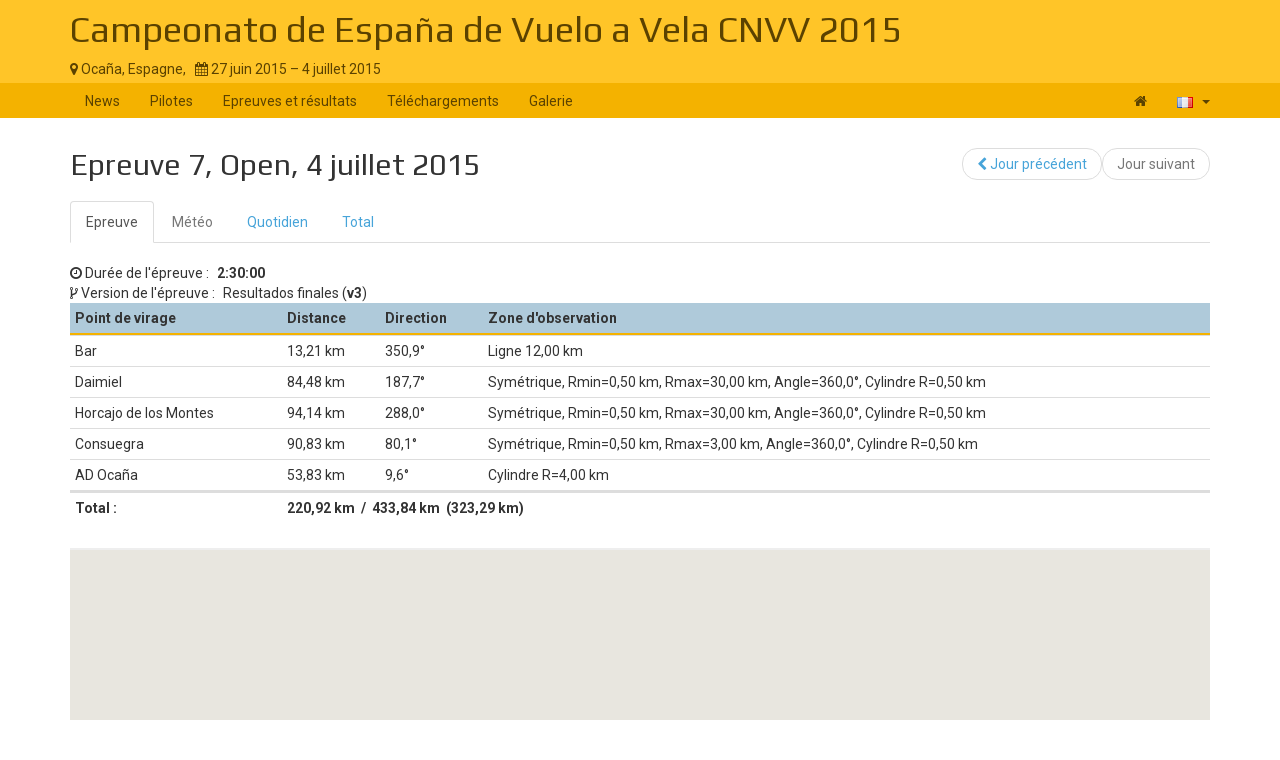

--- FILE ---
content_type: text/html; charset=UTF-8
request_url: https://www.soaringspot.com/fr/cnvv2015-ocana-airport-2015/tasks/open/task-7-on-2015-07-04
body_size: 4369
content:
<!DOCTYPE html><html lang="fr">
<head>
    <meta charset="utf-8" />
    <meta name="viewport" content="width=device-width, initial-scale=1.0" />
        <meta http-equiv="X-UA-Compatible" content="IE=edge,chrome=1">

    <!--[if lt IE 9]>             <script src="/assets/js/html5shiv.js?20190902_1" ></script>
            <![endif]-->

    <title>    Soaring Spot ::  Campeonato de España de Vuelo a Vela CNVV 2015
</title>

        <meta name="description" content="" />
    <meta name="keywords" content="" />
    <meta name="author" content="Naviter d.o.o.">
    
    <!--[if IE]><link rel="shortcut icon" href="/img/favicon.ico"><![endif]-->
    <link rel="icon" href="/img/favicon196.png">

        <link href='https://fonts.googleapis.com/css?family=Roboto:400,400italic,700,700italic|Play:400,700&subset=latin,latin-ext' rel='stylesheet' type='text/css'>
    
                    <link type="text/css" rel="stylesheet" href="/assets/css/dabc0f2.css?20190902_1" />
                    <link type="text/css" rel="stylesheet" href="/assets/css/common.css?20190902_1" />
    
    <link type="text/css" rel="stylesheet" href="/map/Map.css?20190902_1" />

    <!--[if lt IE 9]>         <script src="/assets/js/ie8.js?20190902_1"></script>
        <![endif]-->

    <!--[if gte IE 9]><!-->         <script src="/assets/js/modern.js?20190902_1" ></script>
        <!--<![endif]-->
    <script>
        var soaringspot = {
            'locale': 'fr',
            'contest': 1574
        };
    </script>
</head>
<body>

    

    <div class="contest-title">
        <div class="container">
            <div class="row">
                <div class="col-lg-12">
                    <h1><a href="/fr/cnvv2015-ocana-airport-2015/">Campeonato de España de Vuelo a Vela CNVV 2015</a></h1>
                    <div>
                        <span class="location">
                            <i class="fa fa-map-marker"></i> 
                                                            Ocaña,
                                                        Espagne,
                        </span>
                        <span>&nbsp;</span>
                        <span class="date">
                            <i class="fa fa-calendar"></i> 27 juin 2015 &ndash; 4 juillet 2015
                        </span>
                    </div>
                    <button type="button" class="navbar-toggle collapsed" data-toggle="collapse" data-target="#navbar-contest">
                        <span class="sr-only">Toggle navigation</span>
                        <span class="icon-bar"></span>
                        <span class="icon-bar"></span>
                        <span class="icon-bar"></span>
                    </button>
                </div>
            </div>
        </div>
    </div>

    <nav class="navbar navbar-inverse" role="navigation">
        <div class="container">
            <div class="collapse navbar-collapse" id="navbar-contest">
                        
                    
        
    
    
    <ul class="navbar-nav nav">
                <li class="first">            <a href="/fr/cnvv2015-ocana-airport-2015/">News</a>                </li>

        <li>            <a href="/fr/cnvv2015-ocana-airport-2015/pilots">Pilotes</a>                </li>

        <li>            <a href="/fr/cnvv2015-ocana-airport-2015/results">Epreuves et résultats</a>                </li>

        <li>            <a href="/fr/cnvv2015-ocana-airport-2015/downloads">Téléchargements</a>                </li>

        <li class="last">            <a href="/fr/cnvv2015-ocana-airport-2015/gallery">Galerie</a>                </li>


    </ul>

                <ul class="nav navbar-nav navbar-right">
                    <li><a href="/fr/" title="Landing page"><i class="fa fa-home"></i> </a></li>
                    <li class="dropdown">
                        <a href="#" class="dropdown-toggle" data-toggle="dropdown" title="français">
                            <div class="flag flag-fr"></div>
                            <b class="caret"></b>
                        </a>

                        <ul class="dropdown-menu">
                                                                                                <li><a href="/cs/cnvv2015-ocana-airport-2015/tasks/open/task-7-on-2015-07-04"><div class="flag flag-cz"></div>čeština</a></li>
                                                                    <li><a href="/de/cnvv2015-ocana-airport-2015/tasks/open/task-7-on-2015-07-04"><div class="flag flag-de"></div>Deutsch</a></li>
                                                                    <li><a href="/en/cnvv2015-ocana-airport-2015/tasks/open/task-7-on-2015-07-04"><div class="flag flag-us"></div>English</a></li>
                                                                    <li><a href="/en_gb/cnvv2015-ocana-airport-2015/tasks/open/task-7-on-2015-07-04"><div class="flag flag-gb"></div>British English</a></li>
                                                                    <li><a href="/fr/cnvv2015-ocana-airport-2015/tasks/open/task-7-on-2015-07-04"><div class="flag flag-fr"></div>français</a></li>
                                                                    <li><a href="/sl/cnvv2015-ocana-airport-2015/tasks/open/task-7-on-2015-07-04"><div class="flag flag-si"></div>slovenščina</a></li>
                                                                                    </ul>
                    </li>
                </ul>
            </div>
        </div>
    </nav>

    <div class="container">
        <!-- cid: 1574 -->
            <!-- tid: 3075473416 -->
    <div class="row">
        <div class="col-lg-12 title-action">
            <h2 class="pull-left">
                                   Epreuve 7, Open, 4 juillet 2015
                            </h2>

            <div class="pull-right">
                                    
        
        
    
    
    <ul class="results-submenu  nav">
                <li class="previous first">            <a href="/fr/cnvv2015-ocana-airport-2015/tasks/open/task-5-on-2015-07-02"><i class="fa fa-chevron-left" data-toggle="tooltip" title="icon"></i>  Jour précédent</a>                </li>

        <li class="next disabled last">            <span>Jour suivant</span>                </li>


    </ul>

            </div>
        </div>
    </div>
    <div class="row">
        <div class="col-lg-12">
                                    
    <ul class="nav task-navigation" role="tablist">
        <li role="presentation"  class="active" ><a
                    href="/fr/cnvv2015-ocana-airport-2015/tasks/open/task-7-on-2015-07-04" aria-controls="task" role="tab">Epreuve</a>
        </li>
        <li role="presentation" class="disabled"><a href="#" aria-controls="meteo"
                                                    role="tab">Météo</a>
        </li>
        <li role="presentation" ><a
                    href="/fr/cnvv2015-ocana-airport-2015/results/open/task-7-on-2015-07-04/daily" aria-controls="daily" role="tab">Quotidien</a>
        </li>
                    <li role="presentation"  ><a
                        href="/fr/cnvv2015-ocana-airport-2015/results/open/task-7-on-2015-07-04/total" aria-controls="total" role="tab">Total</a>
            </li>
            </ul>

                                                <div class="task-info task-duration">
                        <i class="fa fa-clock-o"></i> <span>Durée de l&#039;épreuve :</span>
                        <span><strong>2:30:00</strong></span>
                    </div>
                                <div class="task-info task-version">
                    <i class="fa fa-code-fork"></i> <span>Version de l&#039;épreuve :</span>
                    <span>Resultados finales (<strong>v3</strong>)</span>
                </div>
                <table class="task footable toggle-arrow-tiny" data-sort="false">
                    <thead>
                    <tr>
                        <th>Point de virage</th>
                        <th>Distance</th>
                        <th data-hide="phone">Direction</th>
                        <th data-hide="phone">Zone d&#039;observation</th>
                    </tr>
                    </thead>
                    <tbody>
                                            <tr>
                            <td>Bar</td>
                            <td>13,21&nbsp;km</td>
                            <td>350,9&deg;</td>
                            <td>Ligne 12,00&nbsp;km</td>
                        </tr>
                                            <tr>
                            <td>Daimiel</td>
                            <td>84,48&nbsp;km</td>
                            <td>187,7&deg;</td>
                            <td>Symétrique, Rmin=0,50&nbsp;km, Rmax=30,00&nbsp;km, Angle=360,0°, Cylindre R=0,50&nbsp;km</td>
                        </tr>
                                            <tr>
                            <td>Horcajo de los Montes</td>
                            <td>94,14&nbsp;km</td>
                            <td>288,0&deg;</td>
                            <td>Symétrique, Rmin=0,50&nbsp;km, Rmax=30,00&nbsp;km, Angle=360,0°, Cylindre R=0,50&nbsp;km</td>
                        </tr>
                                            <tr>
                            <td>Consuegra</td>
                            <td>90,83&nbsp;km</td>
                            <td>80,1&deg;</td>
                            <td>Symétrique, Rmin=0,50&nbsp;km, Rmax=3,00&nbsp;km, Angle=360,0°, Cylindre R=0,50&nbsp;km</td>
                        </tr>
                                            <tr>
                            <td>AD Ocaña</td>
                            <td>53,83&nbsp;km</td>
                            <td>9,6&deg;</td>
                            <td>Cylindre R=4,00&nbsp;km</td>
                        </tr>
                                        </tbody>
                    <tfoot>
                    <tr>
                        <td>Total :</td>
                        <td colspan="3">
                                                            220,92&nbsp;km
                                &nbsp;/&nbsp;
                                433,84&nbsp;km
                                                                    &nbsp;(323,29&nbsp;km)
                                                                                    </td>
                    </tr>
                    </tfoot>
                </table>
                        <div class="ad"></div>
                                    <div id="task-map">
            </div>
                                </div>
    </div>
        </div>

<footer >
    <div class="container">
        <div>
            <a class="logo" href="/fr/"></a>
            <ul class="links">
                <li><a href="/fr/static/about/">About</a></li>
                <li><a href="https://www.naviter.com/naviter-privacy-policy/">Privacy policy</a></li>
            </ul>
        </div>
        <p>
            <a href="http://www.naviter.com">&copy;&nbsp;2000&nbsp;&ndash;&nbsp;2026&nbsp;Naviter, d.o.o.</a>
        </p>
                    

<div class="dropdown">
    <a href="/login/soaring_spot">
        <i class="fa fa-sign-in">&nbsp;</i>Connexion
    </a>
</div>


            </div>
</footer>
<script src="/assets/js/common.js?20190902_1" ></script>

<script src="/map/vendor.js?20190902_1"></script>
<script src="/map/Map.js?20190902_1"></script>


<script>
    var taskData = Map.SoaringSpot.taskNormalize({"task_date":"2015-07-04","task_number":7,"result_status":"official","task_type":"assigned_area","task_value":0,"task_distance":323287.8125,"task_distance_min":220919.203125,"task_distance_max":433839.3125,"task_duration":9000,"no_start":"2015-07-04T00:00:00","start_on_entry":false,"task_points":[{"name":"Bar","latitude":0.695038676261902,"longitude":-0.060732513666153,"type":"start","elevation":650,"distance":13212.8544921875,"course_in":6.12436246871948,"course_out":3.27575087547302,"oz_type":"next","oz_max_altitude":0,"oz_radius1":6000,"oz_radius2":0,"oz_angle1":3.14159265358979,"oz_angle2":0,"oz_angle12":3.27575087547302,"oz_move":false,"oz_line":true,"oz_reduce":false,"point_index":0,"multiple_start":false},{"name":"Daimiel","latitude":0.681876003742218,"longitude":-0.0630113333463669,"type":"point","elevation":620,"distance":84481.40625,"course_in":3.27575087547302,"course_out":5.02664041519165,"oz_type":"symmetric","oz_max_altitude":0,"oz_radius1":30000,"oz_radius2":500,"oz_angle1":3.14159265358979,"oz_angle2":3.14159265358979,"oz_angle12":5.72199201583862,"oz_move":false,"oz_line":false,"oz_reduce":false,"point_index":1,"multiple_start":false},{"name":"Horcajo de los Montes","latitude":0.686370193958283,"longitude":-0.0811336636543274,"type":"point","elevation":600,"distance":94141.3203125,"course_in":5.02664041519165,"course_out":1.39790987968445,"oz_type":"symmetric","oz_max_altitude":0,"oz_radius1":30000,"oz_radius2":500,"oz_angle1":3.14159265358979,"oz_angle2":3.14159265358979,"oz_angle12":1.64147865772247,"oz_move":false,"oz_line":false,"oz_reduce":false,"point_index":2,"multiple_start":false},{"name":"Consuegra","latitude":0.688745617866516,"longitude":-0.062986895442009,"type":"point","elevation":705,"distance":90831.6015625,"course_in":1.39790987968445,"course_out":0.167029723525047,"oz_type":"symmetric","oz_max_altitude":0,"oz_radius1":3000,"oz_radius2":500,"oz_angle1":3.14159265358979,"oz_angle2":3.14159265358979,"oz_angle12":5.49485874176025,"oz_move":false,"oz_line":false,"oz_reduce":false,"point_index":3,"multiple_start":false},{"name":"AD Oca\u00f1a","latitude":0.697089433670044,"longitude":-0.0611592456698418,"type":"finish","elevation":735,"distance":53833.49609375,"course_in":0.167029723525047,"course_out":6.12436246871948,"oz_type":"fixed","oz_max_altitude":0,"oz_radius1":4000,"oz_radius2":0,"oz_angle1":3.14159265358979,"oz_angle2":0,"oz_angle12":0,"oz_move":false,"oz_line":false,"oz_reduce":false,"point_index":4,"multiple_start":false}]}, [{"index":0,"description":"Ligne 12,00&nbsp;km"},{"index":1,"description":"Sym\u00e9trique, Rmin=0,50&nbsp;km, Rmax=30,00&nbsp;km, Angle=360,0\u00b0, Cylindre R=0,50&nbsp;km"},{"index":2,"description":"Sym\u00e9trique, Rmin=0,50&nbsp;km, Rmax=30,00&nbsp;km, Angle=360,0\u00b0, Cylindre R=0,50&nbsp;km"},{"index":3,"description":"Sym\u00e9trique, Rmin=0,50&nbsp;km, Rmax=3,00&nbsp;km, Angle=360,0\u00b0, Cylindre R=0,50&nbsp;km"},{"index":4,"description":"Cylindre R=4,00&nbsp;km"}]);

        $.get('https://archive.soaringspot.com/contest/015/1574/Ocana_2015.cup').done(function (data) {
        Map.loadWaypoints(Map.Cup.read(data));
    });
        const options = {
        attachToId: 'task-map',
        map: {
            style: 'https://maps.seeyou.cloud/assets/styles/soaringspot/style.json',
            scrollZoom: false
        },
        mapView: {
            containerStyle: {
                width: '100%',
                height: '85vh'
            },
            navigationControl: true,
            scaleControl: true
        },
        taskPlayer: {
            slideTimeout: 3000,
            isTaskListAct: false,
            isPlayerInTaskList: false,
            cupData: taskData
        },
        metric: true,
        locale: 'fr'
    };

    // initialize task map
    Map.initMap(options);
</script>
<div id="blueimp-gallery" class="blueimp-gallery blueimp-gallery-controls" data-use-bootstrap-modal="false">
    <div class="slides"></div>
    <h3 class="title"></h3>
    <a class="prev">‹</a>
    <a class="next">›</a>
    <a class="close">×</a>
    <a class="play-pause"></a>
    <ol class="indicator"></ol>
</div>
<script>
  (function(i,s,o,g,r,a,m){i['GoogleAnalyticsObject']=r;i[r]=i[r]||function(){
  (i[r].q=i[r].q||[]).push(arguments)},i[r].l=1*new Date();a=s.createElement(o),
  m=s.getElementsByTagName(o)[0];a.async=1;a.src=g;m.parentNode.insertBefore(a,m)
  })(window,document,'script','https://www.google-analytics.com/analytics.js','ga');

  ga('create', 'UA-9268253-1', 'auto');
  ga('send', 'pageview');
</script>
</body>
</html>
